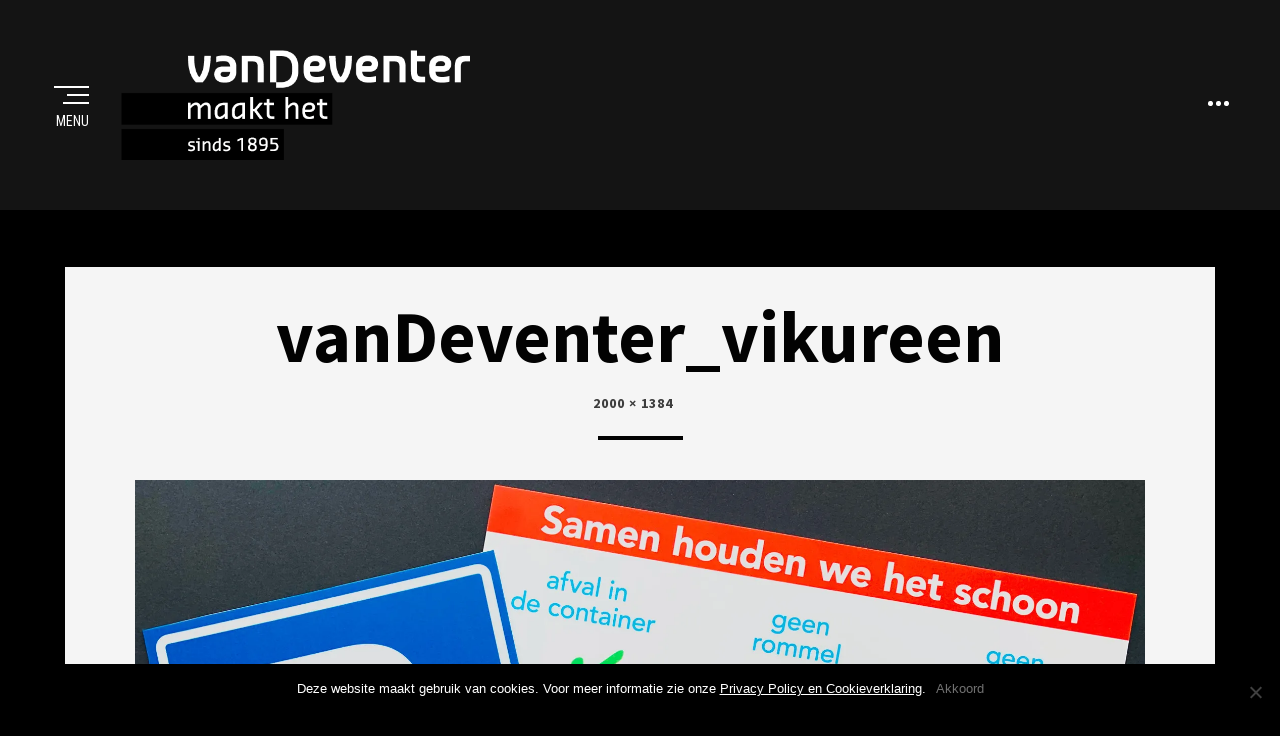

--- FILE ---
content_type: text/html; charset=UTF-8
request_url: https://www.vandeventer.nl/vandeventer_vikureen/
body_size: 12631
content:
<!DOCTYPE html>
<html lang="nl-NL">
<head >
<meta charset="UTF-8">
<meta name="viewport" content="width=device-width, initial-scale=1.0">
<link rel="profile" href="https://gmpg.org/xfn/11">
<link rel="pingback" href="https://www.vandeventer.nl/drukkerij/xmlrpc.php" />

<title>vanDeventer_vikureen &#8211; Drukkerij vanDeventer</title>
<meta name='robots' content='max-image-preview:large' />
	<style>img:is([sizes="auto" i], [sizes^="auto," i]) { contain-intrinsic-size: 3000px 1500px }</style>
	<link rel='dns-prefetch' href='//secure.gravatar.com' />
<link rel='dns-prefetch' href='//stats.wp.com' />
<link rel='dns-prefetch' href='//fonts.googleapis.com' />
<link rel='dns-prefetch' href='//v0.wordpress.com' />
<link rel='dns-prefetch' href='//i0.wp.com' />
<link rel='dns-prefetch' href='//jetpack.wordpress.com' />
<link rel='dns-prefetch' href='//s0.wp.com' />
<link rel='dns-prefetch' href='//public-api.wordpress.com' />
<link rel='dns-prefetch' href='//0.gravatar.com' />
<link rel='dns-prefetch' href='//1.gravatar.com' />
<link rel='dns-prefetch' href='//2.gravatar.com' />
<link rel="alternate" type="application/rss+xml" title="Drukkerij vanDeventer &raquo; feed" href="https://www.vandeventer.nl/feed/" />
<link rel="alternate" type="application/rss+xml" title="Drukkerij vanDeventer &raquo; reacties feed" href="https://www.vandeventer.nl/comments/feed/" />
<link rel="alternate" type="application/rss+xml" title="Drukkerij vanDeventer &raquo; vanDeventer_vikureen reacties feed" href="https://www.vandeventer.nl/feed/?attachment_id=2492" />
<script type="text/javascript">
/* <![CDATA[ */
window._wpemojiSettings = {"baseUrl":"https:\/\/s.w.org\/images\/core\/emoji\/15.0.3\/72x72\/","ext":".png","svgUrl":"https:\/\/s.w.org\/images\/core\/emoji\/15.0.3\/svg\/","svgExt":".svg","source":{"concatemoji":"https:\/\/www.vandeventer.nl\/drukkerij\/wp-includes\/js\/wp-emoji-release.min.js?ver=6.7.4"}};
/*! This file is auto-generated */
!function(i,n){var o,s,e;function c(e){try{var t={supportTests:e,timestamp:(new Date).valueOf()};sessionStorage.setItem(o,JSON.stringify(t))}catch(e){}}function p(e,t,n){e.clearRect(0,0,e.canvas.width,e.canvas.height),e.fillText(t,0,0);var t=new Uint32Array(e.getImageData(0,0,e.canvas.width,e.canvas.height).data),r=(e.clearRect(0,0,e.canvas.width,e.canvas.height),e.fillText(n,0,0),new Uint32Array(e.getImageData(0,0,e.canvas.width,e.canvas.height).data));return t.every(function(e,t){return e===r[t]})}function u(e,t,n){switch(t){case"flag":return n(e,"\ud83c\udff3\ufe0f\u200d\u26a7\ufe0f","\ud83c\udff3\ufe0f\u200b\u26a7\ufe0f")?!1:!n(e,"\ud83c\uddfa\ud83c\uddf3","\ud83c\uddfa\u200b\ud83c\uddf3")&&!n(e,"\ud83c\udff4\udb40\udc67\udb40\udc62\udb40\udc65\udb40\udc6e\udb40\udc67\udb40\udc7f","\ud83c\udff4\u200b\udb40\udc67\u200b\udb40\udc62\u200b\udb40\udc65\u200b\udb40\udc6e\u200b\udb40\udc67\u200b\udb40\udc7f");case"emoji":return!n(e,"\ud83d\udc26\u200d\u2b1b","\ud83d\udc26\u200b\u2b1b")}return!1}function f(e,t,n){var r="undefined"!=typeof WorkerGlobalScope&&self instanceof WorkerGlobalScope?new OffscreenCanvas(300,150):i.createElement("canvas"),a=r.getContext("2d",{willReadFrequently:!0}),o=(a.textBaseline="top",a.font="600 32px Arial",{});return e.forEach(function(e){o[e]=t(a,e,n)}),o}function t(e){var t=i.createElement("script");t.src=e,t.defer=!0,i.head.appendChild(t)}"undefined"!=typeof Promise&&(o="wpEmojiSettingsSupports",s=["flag","emoji"],n.supports={everything:!0,everythingExceptFlag:!0},e=new Promise(function(e){i.addEventListener("DOMContentLoaded",e,{once:!0})}),new Promise(function(t){var n=function(){try{var e=JSON.parse(sessionStorage.getItem(o));if("object"==typeof e&&"number"==typeof e.timestamp&&(new Date).valueOf()<e.timestamp+604800&&"object"==typeof e.supportTests)return e.supportTests}catch(e){}return null}();if(!n){if("undefined"!=typeof Worker&&"undefined"!=typeof OffscreenCanvas&&"undefined"!=typeof URL&&URL.createObjectURL&&"undefined"!=typeof Blob)try{var e="postMessage("+f.toString()+"("+[JSON.stringify(s),u.toString(),p.toString()].join(",")+"));",r=new Blob([e],{type:"text/javascript"}),a=new Worker(URL.createObjectURL(r),{name:"wpTestEmojiSupports"});return void(a.onmessage=function(e){c(n=e.data),a.terminate(),t(n)})}catch(e){}c(n=f(s,u,p))}t(n)}).then(function(e){for(var t in e)n.supports[t]=e[t],n.supports.everything=n.supports.everything&&n.supports[t],"flag"!==t&&(n.supports.everythingExceptFlag=n.supports.everythingExceptFlag&&n.supports[t]);n.supports.everythingExceptFlag=n.supports.everythingExceptFlag&&!n.supports.flag,n.DOMReady=!1,n.readyCallback=function(){n.DOMReady=!0}}).then(function(){return e}).then(function(){var e;n.supports.everything||(n.readyCallback(),(e=n.source||{}).concatemoji?t(e.concatemoji):e.wpemoji&&e.twemoji&&(t(e.twemoji),t(e.wpemoji)))}))}((window,document),window._wpemojiSettings);
/* ]]> */
</script>
<style id='wp-emoji-styles-inline-css' type='text/css'>

	img.wp-smiley, img.emoji {
		display: inline !important;
		border: none !important;
		box-shadow: none !important;
		height: 1em !important;
		width: 1em !important;
		margin: 0 0.07em !important;
		vertical-align: -0.1em !important;
		background: none !important;
		padding: 0 !important;
	}
</style>
<link rel='stylesheet' id='wp-block-library-css' href='https://www.vandeventer.nl/drukkerij/wp-includes/css/dist/block-library/style.min.css?ver=6.7.4' type='text/css' media='all' />
<style id='wp-block-library-inline-css' type='text/css'>
.has-text-align-justify{text-align:justify;}
</style>
<link rel='stylesheet' id='wp-components-css' href='https://www.vandeventer.nl/drukkerij/wp-includes/css/dist/components/style.min.css?ver=6.7.4' type='text/css' media='all' />
<link rel='stylesheet' id='wp-preferences-css' href='https://www.vandeventer.nl/drukkerij/wp-includes/css/dist/preferences/style.min.css?ver=6.7.4' type='text/css' media='all' />
<link rel='stylesheet' id='wp-block-editor-css' href='https://www.vandeventer.nl/drukkerij/wp-includes/css/dist/block-editor/style.min.css?ver=6.7.4' type='text/css' media='all' />
<link rel='stylesheet' id='popup-maker-block-library-style-css' href='https://www.vandeventer.nl/drukkerij/wp-content/plugins/popup-maker/dist/packages/block-library-style.css?ver=dbea705cfafe089d65f1' type='text/css' media='all' />
<link rel='stylesheet' id='mediaelement-css' href='https://www.vandeventer.nl/drukkerij/wp-includes/js/mediaelement/mediaelementplayer-legacy.min.css?ver=4.2.17' type='text/css' media='all' />
<link rel='stylesheet' id='wp-mediaelement-css' href='https://www.vandeventer.nl/drukkerij/wp-includes/js/mediaelement/wp-mediaelement.min.css?ver=6.7.4' type='text/css' media='all' />
<style id='jetpack-sharing-buttons-style-inline-css' type='text/css'>
.jetpack-sharing-buttons__services-list{display:flex;flex-direction:row;flex-wrap:wrap;gap:0;list-style-type:none;margin:5px;padding:0}.jetpack-sharing-buttons__services-list.has-small-icon-size{font-size:12px}.jetpack-sharing-buttons__services-list.has-normal-icon-size{font-size:16px}.jetpack-sharing-buttons__services-list.has-large-icon-size{font-size:24px}.jetpack-sharing-buttons__services-list.has-huge-icon-size{font-size:36px}@media print{.jetpack-sharing-buttons__services-list{display:none!important}}.editor-styles-wrapper .wp-block-jetpack-sharing-buttons{gap:0;padding-inline-start:0}ul.jetpack-sharing-buttons__services-list.has-background{padding:1.25em 2.375em}
</style>
<style id='classic-theme-styles-inline-css' type='text/css'>
/*! This file is auto-generated */
.wp-block-button__link{color:#fff;background-color:#32373c;border-radius:9999px;box-shadow:none;text-decoration:none;padding:calc(.667em + 2px) calc(1.333em + 2px);font-size:1.125em}.wp-block-file__button{background:#32373c;color:#fff;text-decoration:none}
</style>
<style id='global-styles-inline-css' type='text/css'>
:root{--wp--preset--aspect-ratio--square: 1;--wp--preset--aspect-ratio--4-3: 4/3;--wp--preset--aspect-ratio--3-4: 3/4;--wp--preset--aspect-ratio--3-2: 3/2;--wp--preset--aspect-ratio--2-3: 2/3;--wp--preset--aspect-ratio--16-9: 16/9;--wp--preset--aspect-ratio--9-16: 9/16;--wp--preset--color--black: #000000;--wp--preset--color--cyan-bluish-gray: #abb8c3;--wp--preset--color--white: #ffffff;--wp--preset--color--pale-pink: #f78da7;--wp--preset--color--vivid-red: #cf2e2e;--wp--preset--color--luminous-vivid-orange: #ff6900;--wp--preset--color--luminous-vivid-amber: #fcb900;--wp--preset--color--light-green-cyan: #7bdcb5;--wp--preset--color--vivid-green-cyan: #00d084;--wp--preset--color--pale-cyan-blue: #8ed1fc;--wp--preset--color--vivid-cyan-blue: #0693e3;--wp--preset--color--vivid-purple: #9b51e0;--wp--preset--gradient--vivid-cyan-blue-to-vivid-purple: linear-gradient(135deg,rgba(6,147,227,1) 0%,rgb(155,81,224) 100%);--wp--preset--gradient--light-green-cyan-to-vivid-green-cyan: linear-gradient(135deg,rgb(122,220,180) 0%,rgb(0,208,130) 100%);--wp--preset--gradient--luminous-vivid-amber-to-luminous-vivid-orange: linear-gradient(135deg,rgba(252,185,0,1) 0%,rgba(255,105,0,1) 100%);--wp--preset--gradient--luminous-vivid-orange-to-vivid-red: linear-gradient(135deg,rgba(255,105,0,1) 0%,rgb(207,46,46) 100%);--wp--preset--gradient--very-light-gray-to-cyan-bluish-gray: linear-gradient(135deg,rgb(238,238,238) 0%,rgb(169,184,195) 100%);--wp--preset--gradient--cool-to-warm-spectrum: linear-gradient(135deg,rgb(74,234,220) 0%,rgb(151,120,209) 20%,rgb(207,42,186) 40%,rgb(238,44,130) 60%,rgb(251,105,98) 80%,rgb(254,248,76) 100%);--wp--preset--gradient--blush-light-purple: linear-gradient(135deg,rgb(255,206,236) 0%,rgb(152,150,240) 100%);--wp--preset--gradient--blush-bordeaux: linear-gradient(135deg,rgb(254,205,165) 0%,rgb(254,45,45) 50%,rgb(107,0,62) 100%);--wp--preset--gradient--luminous-dusk: linear-gradient(135deg,rgb(255,203,112) 0%,rgb(199,81,192) 50%,rgb(65,88,208) 100%);--wp--preset--gradient--pale-ocean: linear-gradient(135deg,rgb(255,245,203) 0%,rgb(182,227,212) 50%,rgb(51,167,181) 100%);--wp--preset--gradient--electric-grass: linear-gradient(135deg,rgb(202,248,128) 0%,rgb(113,206,126) 100%);--wp--preset--gradient--midnight: linear-gradient(135deg,rgb(2,3,129) 0%,rgb(40,116,252) 100%);--wp--preset--font-size--small: 13px;--wp--preset--font-size--medium: 20px;--wp--preset--font-size--large: 36px;--wp--preset--font-size--x-large: 42px;--wp--preset--spacing--20: 0.44rem;--wp--preset--spacing--30: 0.67rem;--wp--preset--spacing--40: 1rem;--wp--preset--spacing--50: 1.5rem;--wp--preset--spacing--60: 2.25rem;--wp--preset--spacing--70: 3.38rem;--wp--preset--spacing--80: 5.06rem;--wp--preset--shadow--natural: 6px 6px 9px rgba(0, 0, 0, 0.2);--wp--preset--shadow--deep: 12px 12px 50px rgba(0, 0, 0, 0.4);--wp--preset--shadow--sharp: 6px 6px 0px rgba(0, 0, 0, 0.2);--wp--preset--shadow--outlined: 6px 6px 0px -3px rgba(255, 255, 255, 1), 6px 6px rgba(0, 0, 0, 1);--wp--preset--shadow--crisp: 6px 6px 0px rgba(0, 0, 0, 1);}:where(.is-layout-flex){gap: 0.5em;}:where(.is-layout-grid){gap: 0.5em;}body .is-layout-flex{display: flex;}.is-layout-flex{flex-wrap: wrap;align-items: center;}.is-layout-flex > :is(*, div){margin: 0;}body .is-layout-grid{display: grid;}.is-layout-grid > :is(*, div){margin: 0;}:where(.wp-block-columns.is-layout-flex){gap: 2em;}:where(.wp-block-columns.is-layout-grid){gap: 2em;}:where(.wp-block-post-template.is-layout-flex){gap: 1.25em;}:where(.wp-block-post-template.is-layout-grid){gap: 1.25em;}.has-black-color{color: var(--wp--preset--color--black) !important;}.has-cyan-bluish-gray-color{color: var(--wp--preset--color--cyan-bluish-gray) !important;}.has-white-color{color: var(--wp--preset--color--white) !important;}.has-pale-pink-color{color: var(--wp--preset--color--pale-pink) !important;}.has-vivid-red-color{color: var(--wp--preset--color--vivid-red) !important;}.has-luminous-vivid-orange-color{color: var(--wp--preset--color--luminous-vivid-orange) !important;}.has-luminous-vivid-amber-color{color: var(--wp--preset--color--luminous-vivid-amber) !important;}.has-light-green-cyan-color{color: var(--wp--preset--color--light-green-cyan) !important;}.has-vivid-green-cyan-color{color: var(--wp--preset--color--vivid-green-cyan) !important;}.has-pale-cyan-blue-color{color: var(--wp--preset--color--pale-cyan-blue) !important;}.has-vivid-cyan-blue-color{color: var(--wp--preset--color--vivid-cyan-blue) !important;}.has-vivid-purple-color{color: var(--wp--preset--color--vivid-purple) !important;}.has-black-background-color{background-color: var(--wp--preset--color--black) !important;}.has-cyan-bluish-gray-background-color{background-color: var(--wp--preset--color--cyan-bluish-gray) !important;}.has-white-background-color{background-color: var(--wp--preset--color--white) !important;}.has-pale-pink-background-color{background-color: var(--wp--preset--color--pale-pink) !important;}.has-vivid-red-background-color{background-color: var(--wp--preset--color--vivid-red) !important;}.has-luminous-vivid-orange-background-color{background-color: var(--wp--preset--color--luminous-vivid-orange) !important;}.has-luminous-vivid-amber-background-color{background-color: var(--wp--preset--color--luminous-vivid-amber) !important;}.has-light-green-cyan-background-color{background-color: var(--wp--preset--color--light-green-cyan) !important;}.has-vivid-green-cyan-background-color{background-color: var(--wp--preset--color--vivid-green-cyan) !important;}.has-pale-cyan-blue-background-color{background-color: var(--wp--preset--color--pale-cyan-blue) !important;}.has-vivid-cyan-blue-background-color{background-color: var(--wp--preset--color--vivid-cyan-blue) !important;}.has-vivid-purple-background-color{background-color: var(--wp--preset--color--vivid-purple) !important;}.has-black-border-color{border-color: var(--wp--preset--color--black) !important;}.has-cyan-bluish-gray-border-color{border-color: var(--wp--preset--color--cyan-bluish-gray) !important;}.has-white-border-color{border-color: var(--wp--preset--color--white) !important;}.has-pale-pink-border-color{border-color: var(--wp--preset--color--pale-pink) !important;}.has-vivid-red-border-color{border-color: var(--wp--preset--color--vivid-red) !important;}.has-luminous-vivid-orange-border-color{border-color: var(--wp--preset--color--luminous-vivid-orange) !important;}.has-luminous-vivid-amber-border-color{border-color: var(--wp--preset--color--luminous-vivid-amber) !important;}.has-light-green-cyan-border-color{border-color: var(--wp--preset--color--light-green-cyan) !important;}.has-vivid-green-cyan-border-color{border-color: var(--wp--preset--color--vivid-green-cyan) !important;}.has-pale-cyan-blue-border-color{border-color: var(--wp--preset--color--pale-cyan-blue) !important;}.has-vivid-cyan-blue-border-color{border-color: var(--wp--preset--color--vivid-cyan-blue) !important;}.has-vivid-purple-border-color{border-color: var(--wp--preset--color--vivid-purple) !important;}.has-vivid-cyan-blue-to-vivid-purple-gradient-background{background: var(--wp--preset--gradient--vivid-cyan-blue-to-vivid-purple) !important;}.has-light-green-cyan-to-vivid-green-cyan-gradient-background{background: var(--wp--preset--gradient--light-green-cyan-to-vivid-green-cyan) !important;}.has-luminous-vivid-amber-to-luminous-vivid-orange-gradient-background{background: var(--wp--preset--gradient--luminous-vivid-amber-to-luminous-vivid-orange) !important;}.has-luminous-vivid-orange-to-vivid-red-gradient-background{background: var(--wp--preset--gradient--luminous-vivid-orange-to-vivid-red) !important;}.has-very-light-gray-to-cyan-bluish-gray-gradient-background{background: var(--wp--preset--gradient--very-light-gray-to-cyan-bluish-gray) !important;}.has-cool-to-warm-spectrum-gradient-background{background: var(--wp--preset--gradient--cool-to-warm-spectrum) !important;}.has-blush-light-purple-gradient-background{background: var(--wp--preset--gradient--blush-light-purple) !important;}.has-blush-bordeaux-gradient-background{background: var(--wp--preset--gradient--blush-bordeaux) !important;}.has-luminous-dusk-gradient-background{background: var(--wp--preset--gradient--luminous-dusk) !important;}.has-pale-ocean-gradient-background{background: var(--wp--preset--gradient--pale-ocean) !important;}.has-electric-grass-gradient-background{background: var(--wp--preset--gradient--electric-grass) !important;}.has-midnight-gradient-background{background: var(--wp--preset--gradient--midnight) !important;}.has-small-font-size{font-size: var(--wp--preset--font-size--small) !important;}.has-medium-font-size{font-size: var(--wp--preset--font-size--medium) !important;}.has-large-font-size{font-size: var(--wp--preset--font-size--large) !important;}.has-x-large-font-size{font-size: var(--wp--preset--font-size--x-large) !important;}
:where(.wp-block-post-template.is-layout-flex){gap: 1.25em;}:where(.wp-block-post-template.is-layout-grid){gap: 1.25em;}
:where(.wp-block-columns.is-layout-flex){gap: 2em;}:where(.wp-block-columns.is-layout-grid){gap: 2em;}
:root :where(.wp-block-pullquote){font-size: 1.5em;line-height: 1.6;}
</style>
<link rel='stylesheet' id='cookie-notice-front-css' href='https://www.vandeventer.nl/drukkerij/wp-content/plugins/cookie-notice/css/front.min.css?ver=2.5.5' type='text/css' media='all' />
<link rel='stylesheet' id='parent-style-css' href='https://www.vandeventer.nl/drukkerij/wp-content/themes/perennial-pro/style.css?ver=6.7.4' type='text/css' media='all' />
<link rel='stylesheet' id='perennial-bootstrap-css' href='https://www.vandeventer.nl/drukkerij/wp-content/themes/perennial-pro/css/bootstrap.css?ver=6.7.4' type='text/css' media='all' />
<link rel='stylesheet' id='perennial-fontawesome-css' href='https://www.vandeventer.nl/drukkerij/wp-content/themes/perennial-pro/css/font-awesome.css?ver=6.7.4' type='text/css' media='all' />
<link rel='stylesheet' id='perennial-fonts-css' href='https://fonts.googleapis.com/css?family=Source+Sans+Pro%3A400%2C700%7CSource+Sans+Pro%3A400%2C700%7CRoboto+Condensed%7CSource+Sans+Pro&#038;subset=latin%2Clatin-ext' type='text/css' media='all' />
<link rel='stylesheet' id='perennial-style-css' href='https://www.vandeventer.nl/drukkerij/wp-content/themes/perennial-pro-child/style.css?ver=6.7.4' type='text/css' media='all' />
<style id='perennial-style-inline-css' type='text/css'>
.posted-on, .cat-links, .tags-links, .byline { clip: rect(1px, 1px, 1px, 1px); height: 1px; position: absolute; overflow: hidden; width: 1px; }
.credits-designer{ clip:rect(1px, 1px, 1px, 1px); position:absolute; }
h1, h2, h3, h4, h5, h6{font-family:'Source Sans Pro', sans-serif;}.dropcap{font-family:'Source Sans Pro', sans-serif;}
body{font-family:'Source Sans Pro', sans-serif;}
.header-menu a, .header-menu a:visited{font-family:'Source Sans Pro', sans-serif;}.header-menu ul a, .header-menu ul a:visited{font-family:'Source Sans Pro', sans-serif;}
a,a:visited{color:#707070;}button,input[type="button"],input[type="reset"],input[type="submit"]{background:#707070;}.site-hero-wrapper .entry-image-site-hero{background-color:#707070;}.entry-image-wrapper{background-color:#707070;}.comment-list .bypostauthor > .comment-body{border-bottom:3px solid #707070;}.widget_contact_info .confit-address:before,.widget_contact_info .confit-phone:before,.widget_contact_info .confit-hours:before{color:#707070;}
a:hover,a:focus,a:active{color:#707070;}button,input[type="button"],input[type="reset"],input[type="submit"]{border:1px solid #707070;border-bottom:3px solid #707070;}button:hover, button:focus, button:active,input[type="button"]:hover,input[type="button"]:focus,input[type="button"]:active,input[type="reset"]:hover,input[type="reset"]:focus,input[type="reset"]:active,input[type="submit"]:hover,input[type="submit"]:focus,input[type="submit"]:active{background:#707070;}.comment-navigation .nav-previous a:hover,.comment-navigation .nav-previous a:focus,.comment-navigation .nav-previous a:active,.comment-navigation .nav-next a:hover,.comment-navigation .nav-next a:focus,.comment-navigation .nav-next a:active,.image-navigation .nav-previous a:hover,.image-navigation .nav-previous a:focus,.image-navigation .nav-previous a:active,.image-navigation .nav-next a:hover,.image-navigation .nav-next a:focus,.image-navigation .nav-next a:active{color:#707070;}.comment-navigation .nav-previous a:before,.image-navigation .nav-previous a:before{color:#707070;}.comment-navigation .nav-next a:after,.image-navigation .nav-next a:after{color:#707070;}.comment-list .comment-awaiting-moderation{color:#707070;}.hentry .mejs-controls .mejs-time-rail .mejs-time-current{background:#707070;}
</style>
<style id='akismet-widget-style-inline-css' type='text/css'>

			.a-stats {
				--akismet-color-mid-green: #357b49;
				--akismet-color-white: #fff;
				--akismet-color-light-grey: #f6f7f7;

				max-width: 350px;
				width: auto;
			}

			.a-stats * {
				all: unset;
				box-sizing: border-box;
			}

			.a-stats strong {
				font-weight: 600;
			}

			.a-stats a.a-stats__link,
			.a-stats a.a-stats__link:visited,
			.a-stats a.a-stats__link:active {
				background: var(--akismet-color-mid-green);
				border: none;
				box-shadow: none;
				border-radius: 8px;
				color: var(--akismet-color-white);
				cursor: pointer;
				display: block;
				font-family: -apple-system, BlinkMacSystemFont, 'Segoe UI', 'Roboto', 'Oxygen-Sans', 'Ubuntu', 'Cantarell', 'Helvetica Neue', sans-serif;
				font-weight: 500;
				padding: 12px;
				text-align: center;
				text-decoration: none;
				transition: all 0.2s ease;
			}

			/* Extra specificity to deal with TwentyTwentyOne focus style */
			.widget .a-stats a.a-stats__link:focus {
				background: var(--akismet-color-mid-green);
				color: var(--akismet-color-white);
				text-decoration: none;
			}

			.a-stats a.a-stats__link:hover {
				filter: brightness(110%);
				box-shadow: 0 4px 12px rgba(0, 0, 0, 0.06), 0 0 2px rgba(0, 0, 0, 0.16);
			}

			.a-stats .count {
				color: var(--akismet-color-white);
				display: block;
				font-size: 1.5em;
				line-height: 1.4;
				padding: 0 13px;
				white-space: nowrap;
			}
		
</style>
<link rel='stylesheet' id='jetpack_css-css' href='https://www.vandeventer.nl/drukkerij/wp-content/plugins/jetpack/css/jetpack.css?ver=13.2.3' type='text/css' media='all' />
<script type="text/javascript" src="https://www.vandeventer.nl/drukkerij/wp-includes/js/jquery/jquery.min.js?ver=3.7.1" id="jquery-core-js"></script>
<script type="text/javascript" src="https://www.vandeventer.nl/drukkerij/wp-includes/js/jquery/jquery-migrate.min.js?ver=3.4.1" id="jquery-migrate-js"></script>
<link rel="https://api.w.org/" href="https://www.vandeventer.nl/wp-json/" /><link rel="alternate" title="JSON" type="application/json" href="https://www.vandeventer.nl/wp-json/wp/v2/media/2492" /><link rel="EditURI" type="application/rsd+xml" title="RSD" href="https://www.vandeventer.nl/drukkerij/xmlrpc.php?rsd" />
<meta name="generator" content="WordPress 6.7.4" />
<link rel='shortlink' href='https://wp.me/a9howO-Ec' />
<link rel="alternate" title="oEmbed (JSON)" type="application/json+oembed" href="https://www.vandeventer.nl/wp-json/oembed/1.0/embed?url=https%3A%2F%2Fwww.vandeventer.nl%2Fvandeventer_vikureen%2F" />
<link rel="alternate" title="oEmbed (XML)" type="text/xml+oembed" href="https://www.vandeventer.nl/wp-json/oembed/1.0/embed?url=https%3A%2F%2Fwww.vandeventer.nl%2Fvandeventer_vikureen%2F&#038;format=xml" />
<!-- HFCM by 99 Robots - Snippet # 3: Google Ads -->
<!-- Google tag (gtag.js) -->
<script async src="https://www.googletagmanager.com/gtag/js?id=AW-16937596464">
</script>
<script>
  window.dataLayer = window.dataLayer || [];
  function gtag(){dataLayer.push(arguments);}
  gtag('js', new Date());

  gtag('config', 'AW-16937596464');
</script>
<!-- /end HFCM by 99 Robots -->
	<style>img#wpstats{display:none}</style>
		
		<style type="text/css">
			.site-title,
		.site-description {
			clip: rect(1px, 1px, 1px, 1px);
			position: absolute;
		}
		</style>

<style type="text/css" id="custom-background-css">
body.custom-background { background-color: #000000; }
</style>
	
<!-- Jetpack Open Graph Tags -->
<meta property="og:type" content="article" />
<meta property="og:title" content="vanDeventer_vikureen" />
<meta property="og:url" content="https://www.vandeventer.nl/vandeventer_vikureen/" />
<meta property="og:description" content="Bezoek het bericht voor meer." />
<meta property="article:published_time" content="2019-05-23T08:34:08+00:00" />
<meta property="article:modified_time" content="2019-05-23T08:34:08+00:00" />
<meta property="og:site_name" content="Drukkerij vanDeventer" />
<meta property="og:image" content="https://www.vandeventer.nl/drukkerij/wp-content/uploads/2019/05/vanDeventer_vikureen.jpg" />
<meta property="og:image:alt" content="" />
<meta property="og:locale" content="nl_NL" />
<meta name="twitter:text:title" content="vanDeventer_vikureen" />
<meta name="twitter:image" content="https://i0.wp.com/www.vandeventer.nl/drukkerij/wp-content/uploads/2019/05/vanDeventer_vikureen.jpg?fit=1200%2C830&#038;ssl=1&#038;w=640" />
<meta name="twitter:card" content="summary_large_image" />
<meta name="twitter:description" content="Bezoek het bericht voor meer." />

<!-- End Jetpack Open Graph Tags -->
<link rel="icon" href="https://i0.wp.com/www.vandeventer.nl/drukkerij/wp-content/uploads/2018/01/cropped-vanDeventer_512x512px-2-2.jpg?fit=32%2C32&#038;ssl=1" sizes="32x32" />
<link rel="icon" href="https://i0.wp.com/www.vandeventer.nl/drukkerij/wp-content/uploads/2018/01/cropped-vanDeventer_512x512px-2-2.jpg?fit=192%2C192&#038;ssl=1" sizes="192x192" />
<link rel="apple-touch-icon" href="https://i0.wp.com/www.vandeventer.nl/drukkerij/wp-content/uploads/2018/01/cropped-vanDeventer_512x512px-2-2.jpg?fit=180%2C180&#038;ssl=1" />
<meta name="msapplication-TileImage" content="https://i0.wp.com/www.vandeventer.nl/drukkerij/wp-content/uploads/2018/01/cropped-vanDeventer_512x512px-2-2.jpg?fit=270%2C270&#038;ssl=1" />
<style type="text/css" id="wp-custom-css">/*
Je kunt hier je eigen CSS toevoegen.

Klik op het help icoon om meer te leren.
*/
.stel-vraag .grunion-field-label{
	width: 580px;
}
.privacy-policy h2{
	font-size:22px;
	font-weight: bold;
}
.privacy-policy ul{
	margin: 0 0 2.25rem 1.25rem;
	list-style: square;
}
.custom-logo {
    max-height: 110px;
}
.pum-theme-6158, .pum-theme-standaard-thema {
  background-color: rgba(0,0,0,0.6)!important;
}</style></head>
<body data-rsssl=1 class="attachment attachment-template-default single single-attachment postid-2492 attachmentid-2492 attachment-jpeg custom-background wp-custom-logo cookies-not-set has-full-width has-footer-widgets has-sticky-menu custom-background-dark date-hidden categories-hidden tags-hidden author-hidden" itemscope itemtype="http://schema.org/WebPage">
<div id="page" class="site-wrapper site">

		<header id="masthead" class="site-header" role="banner" itemscope itemtype="http://schema.org/WPHeader">
		<div class="site-header-inside-wrapper">
			<div class="hamburger-wrapper">
				<a class="skip-link screen-reader-text" href="#content">Skip to content</a>
				<a href="#header-menu-responsive" title="Menu" class="hamburger">
					<span class="hamburger-icon"></span>
					<span class="hamburger-label">Menu</span>
				</a>
			</div><!-- .hamburger-wrapper -->

			<div class="site-branding-wrapper">
				<div class="site-logo-wrapper" itemscope itemtype="http://schema.org/Organization"><a href="https://www.vandeventer.nl/" class="custom-logo-link" rel="home"><img width="580" height="183" src="https://i0.wp.com/www.vandeventer.nl/drukkerij/wp-content/uploads/2021/02/cropped-vanDeventer_maakt_het_sinds_1895.png?fit=580%2C183&amp;ssl=1" class="custom-logo" alt="Drukkerij vanDeventer" decoding="async" fetchpriority="high" srcset="https://i0.wp.com/www.vandeventer.nl/drukkerij/wp-content/uploads/2021/02/cropped-vanDeventer_maakt_het_sinds_1895.png?w=580&amp;ssl=1 580w, https://i0.wp.com/www.vandeventer.nl/drukkerij/wp-content/uploads/2021/02/cropped-vanDeventer_maakt_het_sinds_1895.png?resize=300%2C95&amp;ssl=1 300w" sizes="(max-width: 580px) 100vw, 580px" data-attachment-id="3437" data-permalink="https://www.vandeventer.nl/cropped-vandeventer_maakt_het_sinds_1895-png/" data-orig-file="https://i0.wp.com/www.vandeventer.nl/drukkerij/wp-content/uploads/2021/02/cropped-vanDeventer_maakt_het_sinds_1895.png?fit=580%2C183&amp;ssl=1" data-orig-size="580,183" data-comments-opened="1" data-image-meta="{&quot;aperture&quot;:&quot;0&quot;,&quot;credit&quot;:&quot;&quot;,&quot;camera&quot;:&quot;&quot;,&quot;caption&quot;:&quot;&quot;,&quot;created_timestamp&quot;:&quot;0&quot;,&quot;copyright&quot;:&quot;&quot;,&quot;focal_length&quot;:&quot;0&quot;,&quot;iso&quot;:&quot;0&quot;,&quot;shutter_speed&quot;:&quot;0&quot;,&quot;title&quot;:&quot;&quot;,&quot;orientation&quot;:&quot;0&quot;}" data-image-title="cropped-vanDeventer_maakt_het_sinds_1895.png" data-image-description="&lt;p&gt;https://www.vandeventer.nl/drukkerij/wp-content/uploads/2021/02/cropped-vanDeventer_maakt_het_sinds_1895.png&lt;/p&gt;
" data-image-caption="" data-medium-file="https://i0.wp.com/www.vandeventer.nl/drukkerij/wp-content/uploads/2021/02/cropped-vanDeventer_maakt_het_sinds_1895.png?fit=300%2C95&amp;ssl=1" data-large-file="https://i0.wp.com/www.vandeventer.nl/drukkerij/wp-content/uploads/2021/02/cropped-vanDeventer_maakt_het_sinds_1895.png?fit=580%2C183&amp;ssl=1" /></a></div>
				<div class="site-branding">
											<p class="site-title" itemprop="headline"><a href="https://www.vandeventer.nl/" title="Drukkerij vanDeventer" rel="home">Drukkerij vanDeventer</a></p>
					
										<p class="site-description" itemprop="description">MAAKT HET</p>
									</div>
			</div><!-- .site-branding-wrapper -->

						<div class="sidebar-control-wrapper">
				<span class="screen-reader-text">Sidebar</span>
				<span class="sidebar-control-icon"></span>
			</div><!-- .sidebar-control-wrapper -->
					</div><!-- .site-header-inside-wrapper -->
	</header><!-- #masthead -->

	
<nav id="site-navigation" class="main-navigation" role="navigation" >
	<div class="main-navigation-inside">
		<div class="site-header-menu"><ul id="menu-1" class="header-menu"><li id="menu-item-1677" class="menu-item menu-item-type-custom menu-item-object-custom menu-item-home menu-item-1677"><a href="https://www.vandeventer.nl/">Home</a></li>
<li id="menu-item-1791" class="menu-item menu-item-type-post_type menu-item-object-post menu-item-1791"><a href="https://www.vandeventer.nl/info/welkom-bij-drukkerij-van-deventer/">maakt het</a></li>
<li id="menu-item-1792" class="menu-item menu-item-type-post_type menu-item-object-post menu-item-1792"><a href="https://www.vandeventer.nl/info/digitaal-printen/">veelzijdig</a></li>
<li id="menu-item-1794" class="menu-item menu-item-type-post_type menu-item-object-post menu-item-1794"><a href="https://www.vandeventer.nl/info/heel-snel/">heel snel</a></li>
<li id="menu-item-1795" class="menu-item menu-item-type-post_type menu-item-object-post menu-item-1795"><a href="https://www.vandeventer.nl/info/online-bestellen/">makkelijk</a></li>
<li id="menu-item-1796" class="menu-item menu-item-type-post_type menu-item-object-post menu-item-1796"><a href="https://www.vandeventer.nl/info/duurzame-drukkers/">Duurzaam</a></li>
<li id="menu-item-1685" class="menu-item menu-item-type-custom menu-item-object-custom menu-item-has-children menu-item-1685"><a href="/portfolio">Producten/inspiratie</a>
<ul class="sub-menu">
	<li id="menu-item-4273" class="menu-item menu-item-type-taxonomy menu-item-object-jetpack-portfolio-type menu-item-4273"><a href="https://www.vandeventer.nl/project-type/beursmateriaal/">Beursmateriaal</a></li>
	<li id="menu-item-4234" class="menu-item menu-item-type-taxonomy menu-item-object-jetpack-portfolio-type menu-item-4234"><a href="https://www.vandeventer.nl/project-type/boeken/">Boeken / Brochures</a></li>
	<li id="menu-item-4256" class="menu-item menu-item-type-taxonomy menu-item-object-jetpack-portfolio-type menu-item-4256"><a href="https://www.vandeventer.nl/project-type/corporateidentity/">Corporate identity</a></li>
	<li id="menu-item-4235" class="menu-item menu-item-type-taxonomy menu-item-object-jetpack-portfolio-type menu-item-4235"><a href="https://www.vandeventer.nl/project-type/doosjes/">Doosjes</a></li>
	<li id="menu-item-5007" class="menu-item menu-item-type-taxonomy menu-item-object-jetpack-portfolio-type menu-item-5007"><a href="https://www.vandeventer.nl/project-type/duurzaam/">Duurzaam</a></li>
	<li id="menu-item-4253" class="menu-item menu-item-type-taxonomy menu-item-object-jetpack-portfolio-type menu-item-4253"><a href="https://www.vandeventer.nl/project-type/fulfilment/">Fulfilment</a></li>
	<li id="menu-item-4257" class="menu-item menu-item-type-taxonomy menu-item-object-jetpack-portfolio-type menu-item-4257"><a href="https://www.vandeventer.nl/project-type/mailings/">Mailings</a></li>
	<li id="menu-item-4258" class="menu-item menu-item-type-taxonomy menu-item-object-jetpack-portfolio-type menu-item-4258"><a href="https://www.vandeventer.nl/project-type/periodieken/">Periodieken</a></li>
	<li id="menu-item-4232" class="menu-item menu-item-type-taxonomy menu-item-object-jetpack-portfolio-type menu-item-4232"><a href="https://www.vandeventer.nl/project-type/pos/">POS (Point Of Sale)</a></li>
	<li id="menu-item-4254" class="menu-item menu-item-type-taxonomy menu-item-object-jetpack-portfolio-type menu-item-4254"><a href="https://www.vandeventer.nl/project-type/promotie/">Promotie</a></li>
	<li id="menu-item-4255" class="menu-item menu-item-type-taxonomy menu-item-object-jetpack-portfolio-type menu-item-4255"><a href="https://www.vandeventer.nl/project-type/tuinbouw/">Tuinbouw</a></li>
</ul>
</li>
<li id="menu-item-3493" class="menu-item menu-item-type-post_type menu-item-object-page menu-item-3493"><a href="https://www.vandeventer.nl/opdrachtgevers-2/">Opdrachtgevers</a></li>
<li id="menu-item-1679" class="menu-item menu-item-type-post_type menu-item-object-page menu-item-has-children menu-item-1679"><a href="https://www.vandeventer.nl/handige-links-tips/">Links &#038; tips</a>
<ul class="sub-menu">
	<li id="menu-item-3675" class="menu-item menu-item-type-post_type menu-item-object-page menu-item-3675"><a href="https://www.vandeventer.nl/handige-links-tips/offset-of-digitaal-drukwerk/">Offset of digitaal drukwerk?</a></li>
	<li id="menu-item-1681" class="menu-item menu-item-type-post_type menu-item-object-page menu-item-1681"><a href="https://www.vandeventer.nl/handige-links-tips/vouwen/">PMS of CMYK?</a></li>
	<li id="menu-item-3504" class="menu-item menu-item-type-post_type menu-item-object-page menu-item-3504"><a href="https://www.vandeventer.nl/handige-links-tips/dibond/">Dibond</a></li>
	<li id="menu-item-3454" class="menu-item menu-item-type-post_type menu-item-object-page menu-item-3454"><a href="https://www.vandeventer.nl/handige-links-tips/zwitserse-bindwijze/">Zwitserse bindwijze</a></li>
</ul>
</li>
<li id="menu-item-1680" class="menu-item menu-item-type-post_type menu-item-object-page menu-item-1680"><a href="https://www.vandeventer.nl/hoe-lever-ik-een-pdf-aan/">Aanleverspecificaties</a></li>
<li id="menu-item-1682" class="menu-item menu-item-type-post_type menu-item-object-page menu-item-1682"><a href="https://www.vandeventer.nl/stel-uw-vraag/">Stel uw vraag</a></li>
<li id="menu-item-1683" class="menu-item menu-item-type-post_type menu-item-object-page menu-item-1683"><a href="https://www.vandeventer.nl/contact/">Contact</a></li>
<li id="menu-item-4772" class="menu-item menu-item-type-custom menu-item-object-custom menu-item-4772"><a href="https://vandeventer.apogeestorefront.com/">Printshop</a></li>
</ul></div>	</div><!-- .main-navigation-inside -->
</nav><!-- .main-navigation -->

	

	<div id="content" class="site-content">

	<div class="container">
		<div class="row">

			<section id="primary" class="content-area col-xxl-12">
				<main id="main" class="site-main" role="main">

					<div id="post-wrapper" class="post-wrapper post-wrapper-single post-wrapper-full-width skin-card">
						<div class="post-wrapper-inside post-wrapper-single-inside">

							
								<article id="post-2492" class="post-2492 attachment type-attachment status-inherit hentry" itemscope itemtype="http://schema.org/CreativeWork">

									
									<div class="entry-header-wrapper-single">
										<header class="entry-header entry-header-single">
											<h1 class="entry-title entry-title-single">vanDeventer_vikureen</h1>										</header><!-- .entry-header -->

										<div class="entry-meta entry-meta-header-after">
											<span class="posted-on"><span class="screen-reader-text">Posted on</span><a href="https://www.vandeventer.nl/vandeventer_vikureen/" rel="bookmark"> <time class="entry-date published updated" datetime="2019-05-23T10:34:08+02:00" itemprop="datePublished">23 mei 2019</time></a></span>																						<span class="full-size-link">
												<a href="https://www.vandeventer.nl/drukkerij/wp-content/uploads/2019/05/vanDeventer_vikureen.jpg" target="_blank">
													2000 &times; 1384												</a>
											</span>
											</ul>
										</div><!-- .entry-meta -->
									</div><!-- .entry-header-wrapper-single -->

									<div class="entry-attachment">
										<div class="attachment">
											<a href="https://www.vandeventer.nl/drukkerij/wp-content/uploads/2019/05/vanDeventer_vikureen.jpg" title="vanDeventer_vikureen" rel="attachment"><img width="2000" height="1384" src="https://i0.wp.com/www.vandeventer.nl/drukkerij/wp-content/uploads/2019/05/vanDeventer_vikureen.jpg?fit=2000%2C1384&amp;ssl=1" class="attachment-full size-full" alt="" decoding="async" srcset="https://i0.wp.com/www.vandeventer.nl/drukkerij/wp-content/uploads/2019/05/vanDeventer_vikureen.jpg?w=2000&amp;ssl=1 2000w, https://i0.wp.com/www.vandeventer.nl/drukkerij/wp-content/uploads/2019/05/vanDeventer_vikureen.jpg?resize=300%2C208&amp;ssl=1 300w, https://i0.wp.com/www.vandeventer.nl/drukkerij/wp-content/uploads/2019/05/vanDeventer_vikureen.jpg?resize=768%2C531&amp;ssl=1 768w" sizes="(max-width: 2000px) 100vw, 2000px" data-attachment-id="2492" data-permalink="https://www.vandeventer.nl/vandeventer_vikureen/" data-orig-file="https://i0.wp.com/www.vandeventer.nl/drukkerij/wp-content/uploads/2019/05/vanDeventer_vikureen.jpg?fit=2000%2C1384&amp;ssl=1" data-orig-size="2000,1384" data-comments-opened="1" data-image-meta="{&quot;aperture&quot;:&quot;0&quot;,&quot;credit&quot;:&quot;&quot;,&quot;camera&quot;:&quot;&quot;,&quot;caption&quot;:&quot;&quot;,&quot;created_timestamp&quot;:&quot;0&quot;,&quot;copyright&quot;:&quot;&quot;,&quot;focal_length&quot;:&quot;0&quot;,&quot;iso&quot;:&quot;0&quot;,&quot;shutter_speed&quot;:&quot;0&quot;,&quot;title&quot;:&quot;&quot;,&quot;orientation&quot;:&quot;0&quot;}" data-image-title="vanDeventer_vikureen" data-image-description="" data-image-caption="" data-medium-file="https://i0.wp.com/www.vandeventer.nl/drukkerij/wp-content/uploads/2019/05/vanDeventer_vikureen.jpg?fit=300%2C208&amp;ssl=1" data-large-file="https://i0.wp.com/www.vandeventer.nl/drukkerij/wp-content/uploads/2019/05/vanDeventer_vikureen.jpg?fit=1010%2C699&amp;ssl=1" /></a>										</div><!-- .attachment -->

																			</div><!-- .entry-attachment -->

									<div class="entry-content entry-content-attachment">
																													</div><!-- .entry-content -->

									
								</article><!-- #post-## -->

								<nav id="image-navigation" class="navigation image-navigation">
									<div class="nav-links">
										<div class="previous-image nav-previous"><a href='https://www.vandeventer.nl/rhp_stellingbord/'>Previous Image</a></div>
										<div class="next-image nav-next"><a href='https://www.vandeventer.nl/vikureen_vandeventer/'>Next Image</a></div>
									</div><!-- .nav-links -->
								</nav><!-- #image-navigation -->

								
<div id="comments" class="comments-area">

	
	
	
	
		<div id="respond" class="comment-respond">
			<h3 id="reply-title" class="comment-reply-title">Geef een reactie<small><a rel="nofollow" id="cancel-comment-reply-link" href="/vandeventer_vikureen/#respond" style="display:none;">Reactie annuleren</a></small></h3>			<form id="commentform" class="comment-form">
				<iframe
					title="Reactieformulier"
					src="https://jetpack.wordpress.com/jetpack-comment/?blogid=137132890&#038;postid=2492&#038;comment_registration=0&#038;require_name_email=0&#038;stc_enabled=0&#038;stb_enabled=0&#038;show_avatars=1&#038;avatar_default=mystery&#038;greeting=Geef+een+reactie&#038;jetpack_comments_nonce=85d0d0682f&#038;greeting_reply=Laat+een+reactie+achter+bij+%25s&#038;color_scheme=light&#038;lang=nl_NL&#038;jetpack_version=13.2.3&#038;show_cookie_consent=10&#038;has_cookie_consent=0&#038;is_current_user_subscribed=0&#038;token_key=%3Bnormal%3B&#038;sig=b6c6bd33f6f82b6a4d3d3bf321996d70aaa110bd#parent=https%3A%2F%2Fwww.vandeventer.nl%2Fvandeventer_vikureen%2F"
											name="jetpack_remote_comment"
						style="width:100%; height: 430px; border:0;"
										class="jetpack_remote_comment"
					id="jetpack_remote_comment"
					sandbox="allow-same-origin allow-top-navigation allow-scripts allow-forms allow-popups"
				>
									</iframe>
									<!--[if !IE]><!-->
					<script>
						document.addEventListener('DOMContentLoaded', function () {
							var commentForms = document.getElementsByClassName('jetpack_remote_comment');
							for (var i = 0; i < commentForms.length; i++) {
								commentForms[i].allowTransparency = false;
								commentForms[i].scrolling = 'no';
							}
						});
					</script>
					<!--<![endif]-->
							</form>
		</div>

		
		<input type="hidden" name="comment_parent" id="comment_parent" value="" />

		
</div><!-- #comments -->

							
						</div><!-- .post-wrapper-inside -->
					</div><!-- .post-wrapper -->

				</main><!-- #main -->
			</section><!-- #primary -->

		</div><!-- .row -->
	</div><!-- .container -->

<!--<a href="https://vandeventer.apogeestorefront.com" class="btn btn-warning fa-shopping-cart webshop-button" target="_blank">Webshop Corona-Pakket</a>-->
	</div><!-- #content -->

	<footer id="colophon" class="site-footer" role="contentinfo" itemscope itemtype="http://schema.org/WPFooter">

				<div id="supplementary" class="site-footer-widgets skin-footer-widgets">

			<div class="site-footer-widgets-wrapper">
				<div class="container">
					<div class="row">

												<div class="col-xs-12 col-sm-12 col-md-12 col-lg-4 col-xl-4 col-xxl-4">
							<div id="footer-sidebar-first" class="footer-sidebar footer-sidebar-first widget-area" role="complementary">
								<aside id="widget_contact_info-2" class="widget widget_contact_info"><div itemscope itemtype="http://schema.org/LocalBusiness"><div class="confit-address" itemscope itemtype="http://schema.org/PostalAddress" itemprop="address"><a href="https://maps.google.com/maps?z=16&#038;q=marconistraat%2B10%2B2691%2Bgw%2B%27s-gravenzande%2Bwestland" target="_blank" rel="noopener noreferrer">Marconistraat 10<br/>2691 GW &#039;s-Gravenzande<br/>Westland</a></div><div class="confit-phone"><span itemprop="telephone">0174 445544</span></div><div class="confit-email"><a href="mailto:info@vandeventer.nl">info@vandeventer.nl</a></div></div></aside>							</div><!-- .footer-sidebar -->
						</div><!-- .col-* -->
						
												<div class="col-xs-12 col-sm-12 col-md-12 col-lg-4 col-xl-4 col-xxl-4">
							<div id="footer-sidebar-second" class="footer-sidebar footer-sidebar-second widget-area" role="complementary">
								<aside id="archives-5" class="widget widget_archive"><h2 class="widget-title">Archieven</h2>		<label class="screen-reader-text" for="archives-dropdown-5">Archieven</label>
		<select id="archives-dropdown-5" name="archive-dropdown">
			
			<option value="">Maand selecteren</option>
				<option value='https://www.vandeventer.nl/2025/12/'> december 2025 </option>
	<option value='https://www.vandeventer.nl/2025/11/'> november 2025 </option>
	<option value='https://www.vandeventer.nl/2025/10/'> oktober 2025 </option>
	<option value='https://www.vandeventer.nl/2025/09/'> september 2025 </option>
	<option value='https://www.vandeventer.nl/2025/08/'> augustus 2025 </option>
	<option value='https://www.vandeventer.nl/2025/07/'> juli 2025 </option>
	<option value='https://www.vandeventer.nl/2025/06/'> juni 2025 </option>
	<option value='https://www.vandeventer.nl/2025/05/'> mei 2025 </option>
	<option value='https://www.vandeventer.nl/2025/04/'> april 2025 </option>
	<option value='https://www.vandeventer.nl/2025/03/'> maart 2025 </option>
	<option value='https://www.vandeventer.nl/2025/02/'> februari 2025 </option>
	<option value='https://www.vandeventer.nl/2025/01/'> januari 2025 </option>
	<option value='https://www.vandeventer.nl/2024/11/'> november 2024 </option>
	<option value='https://www.vandeventer.nl/2024/10/'> oktober 2024 </option>
	<option value='https://www.vandeventer.nl/2024/09/'> september 2024 </option>
	<option value='https://www.vandeventer.nl/2024/07/'> juli 2024 </option>
	<option value='https://www.vandeventer.nl/2024/06/'> juni 2024 </option>
	<option value='https://www.vandeventer.nl/2024/05/'> mei 2024 </option>
	<option value='https://www.vandeventer.nl/2024/03/'> maart 2024 </option>
	<option value='https://www.vandeventer.nl/2024/02/'> februari 2024 </option>
	<option value='https://www.vandeventer.nl/2024/01/'> januari 2024 </option>
	<option value='https://www.vandeventer.nl/2023/11/'> november 2023 </option>
	<option value='https://www.vandeventer.nl/2023/02/'> februari 2023 </option>
	<option value='https://www.vandeventer.nl/2022/11/'> november 2022 </option>
	<option value='https://www.vandeventer.nl/2022/10/'> oktober 2022 </option>
	<option value='https://www.vandeventer.nl/2022/03/'> maart 2022 </option>
	<option value='https://www.vandeventer.nl/2022/02/'> februari 2022 </option>
	<option value='https://www.vandeventer.nl/2021/09/'> september 2021 </option>
	<option value='https://www.vandeventer.nl/2021/07/'> juli 2021 </option>
	<option value='https://www.vandeventer.nl/2021/03/'> maart 2021 </option>
	<option value='https://www.vandeventer.nl/2020/08/'> augustus 2020 </option>
	<option value='https://www.vandeventer.nl/2017/09/'> september 2017 </option>

		</select>

			<script type="text/javascript">
/* <![CDATA[ */

(function() {
	var dropdown = document.getElementById( "archives-dropdown-5" );
	function onSelectChange() {
		if ( dropdown.options[ dropdown.selectedIndex ].value !== '' ) {
			document.location.href = this.options[ this.selectedIndex ].value;
		}
	}
	dropdown.onchange = onSelectChange;
})();

/* ]]> */
</script>
</aside>							</div><!-- .footer-sidebar -->
						</div><!-- .col-* -->
						
						
					</div><!-- .row -->
				</div><!-- .container -->
			</div><!-- .site-footer-widgets-wrapper -->

		</div><!-- #supplementary -->
		
		
		<div class="site-info-wrapper skin-footer-info">
			<div class="container">

								<div class="row">
					<div class="col-xxl-12">
						<nav id="secondary-navigation" class="secondary-navigation" role="navigation" itemscope itemtype="http://schema.org/SiteNavigationElement">
							<div class="site-footer-menu"><ul id="menu-2" class="footer-menu"><li class="menu-item menu-item-type-custom menu-item-object-custom menu-item-home menu-item-1677"><a href="https://www.vandeventer.nl/">Home</a></li>
<li class="menu-item menu-item-type-post_type menu-item-object-post menu-item-1791"><a href="https://www.vandeventer.nl/info/welkom-bij-drukkerij-van-deventer/">maakt het</a></li>
<li class="menu-item menu-item-type-post_type menu-item-object-post menu-item-1792"><a href="https://www.vandeventer.nl/info/digitaal-printen/">veelzijdig</a></li>
<li class="menu-item menu-item-type-post_type menu-item-object-post menu-item-1794"><a href="https://www.vandeventer.nl/info/heel-snel/">heel snel</a></li>
<li class="menu-item menu-item-type-post_type menu-item-object-post menu-item-1795"><a href="https://www.vandeventer.nl/info/online-bestellen/">makkelijk</a></li>
<li class="menu-item menu-item-type-post_type menu-item-object-post menu-item-1796"><a href="https://www.vandeventer.nl/info/duurzame-drukkers/">Duurzaam</a></li>
<li class="menu-item menu-item-type-custom menu-item-object-custom menu-item-1685"><a href="/portfolio">Producten/inspiratie</a></li>
<li class="menu-item menu-item-type-post_type menu-item-object-page menu-item-3493"><a href="https://www.vandeventer.nl/opdrachtgevers-2/">Opdrachtgevers</a></li>
<li class="menu-item menu-item-type-post_type menu-item-object-page menu-item-1679"><a href="https://www.vandeventer.nl/handige-links-tips/">Links &#038; tips</a></li>
<li class="menu-item menu-item-type-post_type menu-item-object-page menu-item-1680"><a href="https://www.vandeventer.nl/hoe-lever-ik-een-pdf-aan/">Aanleverspecificaties</a></li>
<li class="menu-item menu-item-type-post_type menu-item-object-page menu-item-1682"><a href="https://www.vandeventer.nl/stel-uw-vraag/">Stel uw vraag</a></li>
<li class="menu-item menu-item-type-post_type menu-item-object-page menu-item-1683"><a href="https://www.vandeventer.nl/contact/">Contact</a></li>
<li class="menu-item menu-item-type-custom menu-item-object-custom menu-item-4772"><a href="https://vandeventer.apogeestorefront.com/">Printshop</a></li>
</ul></div>						</nav><!-- .secondary-navigation -->
					</div><!-- .col -->
				</div><!-- .row -->
				
				<div class="row">
					<div class="col-xxl-12">
						<div class="credits">
							<div class="credits-blog">
	© Copyright 2017 &#8211; <a href="https://www.vandeventer.nl">Drukkerij van Deventer</a> | <a href="/privacy-policy" target="_blank">Privacy Policy</a></div>
						</div><!-- .credits -->
					</div><!-- .col -->
				</div><!-- .row -->

			</div><!-- .container -->
		</div><!-- .site-info-wrapper -->

	</footer><!-- #colophon -->

</div><!-- #page .site-wrapper -->

<div class="overlay"></div><!-- .overlay -->
<div class="back-to-top">
	<a href="#">Top</a>
</div><!-- .back-to-top -->


<div id="site-sidebar" class="sidebar-area">
	<div id="secondary" class="sidebar widget-area" role="complementary" itemscope itemtype="http://schema.org/WPSideBar">
				<aside id="widget_contact_info-3" class="widget widget_contact_info"><div itemscope itemtype="http://schema.org/LocalBusiness"><div class="confit-address" itemscope itemtype="http://schema.org/PostalAddress" itemprop="address"><a href="https://maps.google.com/maps?z=16&#038;q=marconistraat%2B10%2B2691%2Bgw%2B%27s-gravenzande" target="_blank" rel="noopener noreferrer">Marconistraat 10<br/>2691 GW &#039;s-Gravenzande</a></div><div class="confit-phone"><span itemprop="telephone">0174 445544</span></div></div></aside><aside id="search-2" class="widget widget_search">
<form role="search" method="get" class="search-form" action="https://www.vandeventer.nl/" itemprop="potentialAction" itemscope itemtype="http://schema.org/SearchAction">
	<label>
		<span class="screen-reader-text">Search for:</span>
		<input type="search" class="search-field" placeholder="Search &hellip;" value="" name="s" title="Search for:" />
	</label>
	<button type="submit" class="search-submit"><span class="screen-reader-text">Search</span></button>
</form>
</aside>	</div><!-- .sidebar -->

	<div class="sidebar-close-control"></div>
</div><!-- .sidebar-area -->
                <!-- Leadinfo tracking code -->
                <script> (function(l,e,a,d,i,n,f,o){if(!l[i]){l.GlobalLeadinfoNamespace=l.GlobalLeadinfoNamespace||[]; l.GlobalLeadinfoNamespace.push(i);l[i]=function(){(l[i].q=l[i].q||[]).push(arguments)};l[i].t=l[i].t||n; l[i].q=l[i].q||[];o=e.createElement(a);f=e.getElementsByTagName(a)[0];o.async=1;o.src=d;f.parentNode.insertBefore(o,f);} }(window,document,"script","https://cdn.leadinfo.net/ping.js","leadinfo","LI-6645E3428DB64")); </script>
                <script type="text/javascript" src="https://www.vandeventer.nl/drukkerij/wp-content/plugins/jetpack/jetpack_vendor/automattic/jetpack-image-cdn/dist/image-cdn.js?minify=false&amp;ver=132249e245926ae3e188" id="jetpack-photon-js"></script>
<script type="text/javascript" id="cookie-notice-front-js-before">
/* <![CDATA[ */
var cnArgs = {"ajaxUrl":"https:\/\/www.vandeventer.nl\/drukkerij\/wp-admin\/admin-ajax.php","nonce":"a996135a4a","hideEffect":"none","position":"bottom","onScroll":false,"onScrollOffset":100,"onClick":false,"cookieName":"cookie_notice_accepted","cookieTime":2592000,"cookieTimeRejected":2592000,"globalCookie":false,"redirection":true,"cache":false,"revokeCookies":false,"revokeCookiesOpt":"automatic"};
/* ]]> */
</script>
<script type="text/javascript" src="https://www.vandeventer.nl/drukkerij/wp-content/plugins/cookie-notice/js/front.min.js?ver=2.5.5" id="cookie-notice-front-js"></script>
<script type="text/javascript" src="https://www.vandeventer.nl/drukkerij/wp-content/themes/perennial-pro/js/debouncedresize.js?ver=1.0" id="perennial-debouncedresize-js"></script>
<script type="text/javascript" src="https://www.vandeventer.nl/drukkerij/wp-content/themes/perennial-pro/js/headroom.js?ver=0.9.3" id="perennial-headroom-js"></script>
<script type="text/javascript" src="https://www.vandeventer.nl/drukkerij/wp-content/themes/perennial-pro/js/scrollup.js?ver=2.4.0" id="perennial-scrollup-js"></script>
<script type="text/javascript" src="https://www.vandeventer.nl/drukkerij/wp-content/themes/perennial-pro/js/keyboard-image-navigation.js?ver=20140127" id="perennial-keyboard-image-navigation-js"></script>
<script type="text/javascript" src="https://www.vandeventer.nl/drukkerij/wp-content/themes/perennial-pro/js/custom.js?ver=1.0" id="perennial-custom-js"></script>
<script type="text/javascript" src="https://www.vandeventer.nl/drukkerij/wp-content/themes/perennial-pro-child/js/custom-flexslider.js?ver=v1" id="modified_child_script-js"></script>
<script type="text/javascript" src="https://stats.wp.com/e-202604.js" id="jetpack-stats-js" data-wp-strategy="defer"></script>
<script type="text/javascript" id="jetpack-stats-js-after">
/* <![CDATA[ */
_stq = window._stq || [];
_stq.push([ "view", JSON.parse("{\"v\":\"ext\",\"blog\":\"137132890\",\"post\":\"2492\",\"tz\":\"1\",\"srv\":\"www.vandeventer.nl\",\"j\":\"1:13.2.3\"}") ]);
_stq.push([ "clickTrackerInit", "137132890", "2492" ]);
/* ]]> */
</script>
<script defer type="text/javascript" src="https://www.vandeventer.nl/drukkerij/wp-content/plugins/akismet/_inc/akismet-frontend.js?ver=1738939457" id="akismet-frontend-js"></script>
		<script type="text/javascript">
			(function () {
				const iframe = document.getElementById( 'jetpack_remote_comment' );
				
				window.addEventListener( 'message', function ( event ) {
					if ( event.origin !== 'https://jetpack.wordpress.com' ) {
						return;
					}
					iframe.style.height = event.data + 'px';
				});
			})();
		</script>
		
		<!-- Cookie Notice plugin v2.5.5 by Hu-manity.co https://hu-manity.co/ -->
		<div id="cookie-notice" role="dialog" class="cookie-notice-hidden cookie-revoke-hidden cn-position-bottom" aria-label="Cookie Notice" style="background-color: rgba(0,0,0,1);"><div class="cookie-notice-container" style="color: #fff"><span id="cn-notice-text" class="cn-text-container">Deze website maakt gebruik van cookies. Voor meer informatie zie onze <a href="/privacy-policy" style="color:#fff;text-decoration:underline" target="_blank">Privacy Policy en Cookieverklaring</a>.</span><span id="cn-notice-buttons" class="cn-buttons-container"><a href="#" id="cn-accept-cookie" data-cookie-set="accept" class="cn-set-cookie cn-button cn-button-custom pushbutton-wide" aria-label="Akkoord">Akkoord</a></span><span id="cn-close-notice" data-cookie-set="accept" class="cn-close-icon" title="Nee"></span></div>
			
		</div>
		<!-- / Cookie Notice plugin --></body>
</html>
